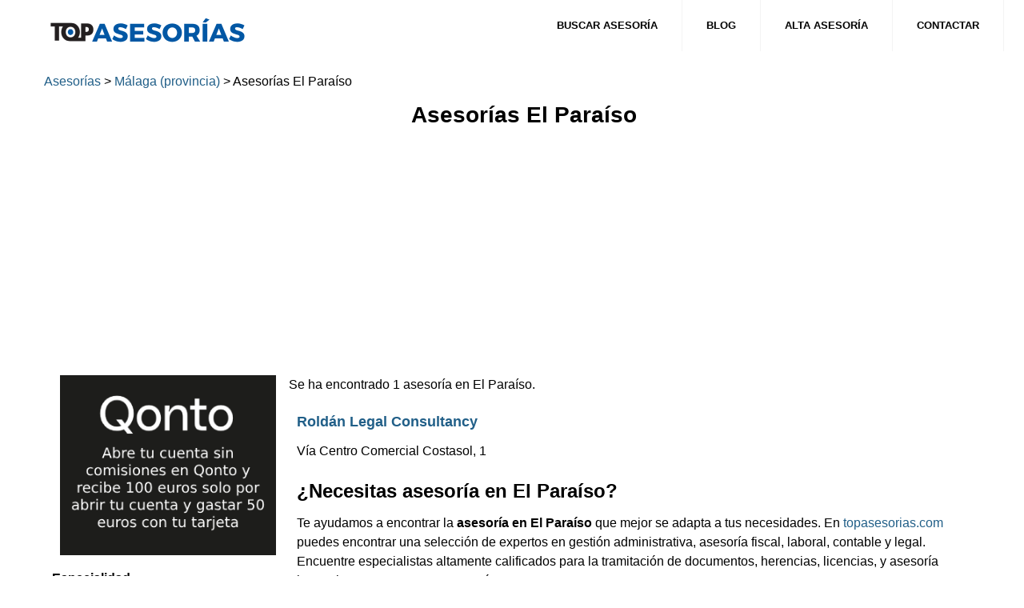

--- FILE ---
content_type: text/html; charset=UTF-8
request_url: https://www.topasesorias.com/el-paraiso
body_size: 3169
content:
<!DOCTYPE html>
<html lang="es">
<!--[if lt IE 7]>  <html class="no-js lt-ie9 lt-ie8 lt-ie7" lang=""> <![endif]-->
<!--[if IE 7]> <html class="no-js lt-ie9 lt-ie8" lang=""> <![endif]-->
<!--[if IE 8]> <html class="no-js lt-ie9" lang=""> <![endif]-->
<!--[if gt IE 8]><!-->
<!--<![endif]-->
<head>
	
<meta charset="utf-8">
<title>Asesorías El Paraíso - topasesorias.com</title>
<meta name="description" content="Directorio de asesorías para autónomos, empresas y partculares en El Paraíso. Encuentra el mejor asesor cerca de ti." />
<meta name="robots" content="index,follow" />
<!-- Favicon -->
<link rel="shortcut icon" type="image/x-icon" href="https://www.topasesorias.com/upload/favicon.png">


<meta name="geo.placename" content="El Paraíso">
<meta name="author" content="Web y Acción SL" />
<!--[if IE]>
<meta http-equiv='X-UA-Compatible' content='IE=edge,chrome=1'>
<![endif]-->
<meta http-equiv="X-UA-Compatible" content="IE=edge,chrome=1"/>
<meta name="viewport" content="width=device-width, initial-scale=1.0, maximum-scale=2.0" />
<meta property="og:type" content="company" />
<meta property="og:title" content="Asesorías El Paraíso - topasesorias.com" />
<meta property="og:description" content="Directorio de asesorías para autónomos, empresas y partculares en El Paraíso. Encuentra el mejor asesor cerca de ti." />
<meta property="og:url" content="https://www.topasesorias.com/el-paraiso" />
<meta property="og:site_name" content="Asesorías El Paraíso - topasesorias.com"/>	

<!-- Stylesheets -->
<link href="https://www.topasesorias.com/assets/css/all-stylesheets.css" rel="stylesheet">
<link rel="preconnect" href="https://fonts.googleapis.com">
<link rel="preconnect" href="https://fonts.gstatic.com" crossorigin>
<link rel="preload" 
      href="https://fonts.googleapis.com/css2?family=Open+Sans:ital,wght@0,400;0,500;0,700;1,400&display=swap"
      as="style"
      onload="this.onload=null; this.rel='stylesheet'; document.body.classList.add('fontLoaded')">
</head>
<!-- Google tag (gtag.js) -->
<script async src="https://www.googletagmanager.com/gtag/js?id=G-BMSQGZPSQ2"></script>
<script>
  window.dataLayer = window.dataLayer || [];
  function gtag(){dataLayer.push(arguments);}
  gtag('js', new Date());

  gtag('config', 'G-BMSQGZPSQ2');
</script>

<script async src="https://pagead2.googlesyndication.com/pagead/js/adsbygoogle.js?client=ca-pub-8549267314719925"
     crossorigin="anonymous"></script>
  
  
<body>

<div style="background-color: #fff; margin: 0 15px; width: 100%; float: left;">
<!--====== Header Section Start ======-->
<header class="header">
  <a href="https://www.topasesorias.com"><img style="width:260px; height:80px;" src="https://www.topasesorias.com/upload/logo.png" alt="topasesorias.com"></a>
  <input class="menu-btn" type="checkbox" id="menu-btn" />
  <label class="menu-icon" for="menu-btn"><span class="navicon"></span></label>
  <ul class="menu">
    <li><a href="https://www.topasesorias.com/buscar">Buscar asesoría</a></li>
	<li><a href="https://www.topasesorias.com/blog">Blog</a></li>
    <li><a href="https://www.topasesorias.com/alta">Alta asesoría</a></li>
    <li><a href="https://www.topasesorias.com/contact">Contactar</a></li>
  </ul>
</header>



<!-- PAGE CONTENTS STARTS========================================================================= -->


<div class="row-white-management">

<p><a href="/">Asesorías</a> > <a href="https://www.topasesorias.com/p:malaga">M&aacute;laga (provincia)</a> >  Asesorías El Para&iacute;so </p>

<h1 class="center">Asesorías  El Para&iacute;so  </h1>
<p></p>
</div>

<!-- BLOQUE PUBLICIDAD -->
<div class="col-lg-12"><script async src="https://pagead2.googlesyndication.com/pagead/js/adsbygoogle.js?client=ca-pub-8549267314719925"
     crossorigin="anonymous"></script>
<!-- topasesorias-adaptable -->
<ins class="adsbygoogle"
     style="display:block"
     data-ad-client="ca-pub-8549267314719925"
     data-ad-slot="3470830311"
     data-ad-format="auto"
     data-full-width-responsive="true"></ins>
<script>
     (adsbygoogle = window.adsbygoogle || []).push({});
</script></div>
<!-- FIN BLOQUE PUBLICIDAD -->


<!-- SI EL SLUG ES UNA PROVINCIA MOSTRAMOS LAS LOCALIDADES DENTRO DE LA PROVINCIA -->
<!-- RIGHT COLUMN STARTS
========================================================================= -->
<div class="col-lg-3 hundred">                        
<!-- TABS STARTS -->

<div class="col-lg-12" style="margin-bottom:20px;">
<a href="https://qonto.com/es/r/8r8opv" target="_blank"><img src="https://www.topasesorias.com/public/upload/main/qonto.png"></a>
</div>	



<!--  EMPIEZAN ESPECIALIDADES  -->
<h3>Especialidad</h3>

<!--  FIN ESPECIALIDADES  -->


<h3>Buscar</h3>
<div style="height: 100px; overflow: scroll; border:1px solid #ccc; padding:10px;">
<p><a href="https://www.topasesorias.com/p:barcelona">Barcelona</a></p>
<p><a href="https://www.topasesorias.com/p:madrid">Madrid</a></p>
<p><a href="https://www.topasesorias.com/p:alicante">Alicante</a></p>
<p><a href="https://www.topasesorias.com/p:valencia">Valencia</a></p>
<p><a href="https://www.topasesorias.com/p:malaga">M&aacute;laga</a></p>
<p><a href="https://www.topasesorias.com/p:sevilla">Sevilla</a></p>
<p><a href="https://www.topasesorias.com/p:murcia">Murcia</a></p>
<p><a href="https://www.topasesorias.com/p:a-coruna">A Coru&ntilde;a</a></p>
<p><a href="https://www.topasesorias.com/p:tenerife">Tenerife</a></p>
<p><a href="https://www.topasesorias.com/p:granada">Granada</a></p>
<p><a href="https://www.topasesorias.com/p:asturias">Asturias</a></p>
<p><a href="https://www.topasesorias.com/p:pontevedra">Pontevedra</a></p>
<p><a href="https://www.topasesorias.com/p:las-palmas">Las Palmas</a></p>
<p><a href="https://www.topasesorias.com/p:cadiz">C&aacute;diz</a></p>
<p><a href="https://www.topasesorias.com/p:girona">Girona</a></p>
<p><a href="https://www.topasesorias.com/p:vizcaya">Vizcaya</a></p>
<p><a href="https://www.topasesorias.com/p:islas-baleares">Islas Baleares</a></p>
<p><a href="https://www.topasesorias.com/p:tarragona">Tarragona</a></p>
<p><a href="https://www.topasesorias.com/p:almeria">Almer&iacute;a</a></p>
<p><a href="https://www.topasesorias.com/p:zaragoza">Zaragoza</a></p>
<p><a href="https://www.topasesorias.com/p:badajoz">Badajoz</a></p>
<p><a href="https://www.topasesorias.com/p:guipuzcoa">Guip&uacute;zcoa</a></p>
<p><a href="https://www.topasesorias.com/p:jaen">Ja&eacute;n</a></p>
<p><a href="https://www.topasesorias.com/p:cordoba">C&oacute;rdoba</a></p>
<p><a href="https://www.topasesorias.com/p:navarra">Navarra</a></p>
<p><a href="https://www.topasesorias.com/p:castellon">Castell&oacute;n</a></p>
<p><a href="https://www.topasesorias.com/p:leon">Le&oacute;n</a></p>
<p><a href="https://www.topasesorias.com/p:toledo">Toledo</a></p>
<p><a href="https://www.topasesorias.com/p:cantabria">Cantabria</a></p>
<p><a href="https://www.topasesorias.com/p:valladolid">Valladolid</a></p>
<p><a href="https://www.topasesorias.com/p:ciudad-real">Ciudad Real</a></p>
<p><a href="https://www.topasesorias.com/p:huelva">Huelva</a></p>
<p><a href="https://www.topasesorias.com/p:lugo">Lugo</a></p>
<p><a href="https://www.topasesorias.com/p:caceres">C&aacute;ceres</a></p>
<p><a href="https://www.topasesorias.com/p:albacete">Albacete</a></p>
<p><a href="https://www.topasesorias.com/p:salamanca">Salamanca</a></p>
<p><a href="https://www.topasesorias.com/p:burgos">Burgos</a></p>
<p><a href="https://www.topasesorias.com/p:la-rioja">La Rioja</a></p>
<p><a href="https://www.topasesorias.com/p:ourense">Ourense</a></p>
<p><a href="https://www.topasesorias.com/p:lleida">Lleida</a></p>
<p><a href="https://www.topasesorias.com/p:alava">&Aacute;lava</a></p>
<p><a href="https://www.topasesorias.com/p:huesca">Huesca</a></p>
<p><a href="https://www.topasesorias.com/p:zamora">Zamora</a></p>
<p><a href="https://www.topasesorias.com/p:avila">&Aacute;vila</a></p>
<p><a href="https://www.topasesorias.com/p:cuenca">Cuenca</a></p>
<p><a href="https://www.topasesorias.com/p:palencia">Palencia</a></p>
<p><a href="https://www.topasesorias.com/p:segovia">Segovia</a></p>
<p><a href="https://www.topasesorias.com/p:teruel">Teruel</a></p>
<p><a href="https://www.topasesorias.com/p:soria">Soria</a></p>
<p><a href="https://www.topasesorias.com/p:guadalajara">Guadalajara</a></p>
<p><a href="https://www.topasesorias.com/p:melilla">Melilla</a></p>
<p><a href="https://www.topasesorias.com/p:ceuta">Ceuta</a></p>
</div>



<!-- BLOQUE PUBLICIDAD -->
<div class="col-lg-12 lazyload" data-lazyhtml onvisible></div>
<!-- FIN BLOQUE PUBLICIDAD -->

<!-- TABS ENDS -->
</div>
<!-- /. RIGHT COLUMN ENDS
========================================================================= -->
<!-- FIN ::::: SI EL SLUG ES UNA PROVINCIA -->

<div classs="clearfix"></div>

<div class="col-lg-9">
<p>Se ha encontrado 1 asesoría en El Para&iacute;so.</p>

	
	<!-- EMPIEZA COLUMNA PRODUCTO -->
				<!-- ARTICLE STARTS -->
	<div class="col-lg-6" style="padding-left:0px; padding-right:0px" id="center">
	<div class="col-lg-12">
	<h4><a href="https://www.topasesorias.com/info/roldan-legal-consultancy-el-paraiso"  class="news_title_color">Rold&aacute;n Legal Consultancy</a></h4>
		<p><span class="ico-direccion"></span>V&iacute;a Centro Comercial Costasol, 1</p>
	</div>
	</div>
	<!-- ARTICLE ENDS -->
		
	
		
	
	
	<div class="col-lg-12">
		<h2>¿Necesitas asesoría en El Para&iacute;so?</h2>
		<p>Te ayudamos a encontrar la <strong>asesoría en El Para&iacute;so</strong> que mejor se adapta a tus necesidades. En <a href="https://www.topasesorias.com">topasesorias.com</a> puedes encontrar una selección de expertos en gestión administrativa, asesoría fiscal, laboral, contable y legal. Encuentre especialistas altamente calificados para la tramitación de documentos, herencias, licencias, y asesoría integral a empresas, pymes y autónomos.</p>

		<p>Accede al perfil de la asesoría de tu interés para ver datos de contacto o solicitar una cita previa.</p>
	</div>	
	
	
<!-- BLOQUE PUBLICIDAD -->
<div class="col-lg-12"><script async src="https://pagead2.googlesyndication.com/pagead/js/adsbygoogle.js?client=ca-pub-8549267314719925"
     crossorigin="anonymous"></script>
<!-- topasesorias-adaptable -->
<ins class="adsbygoogle"
     style="display:block"
     data-ad-client="ca-pub-8549267314719925"
     data-ad-slot="3470830311"
     data-ad-format="auto"
     data-full-width-responsive="true"></ins>
<script>
     (adsbygoogle = window.adsbygoogle || []).push({});
</script></div>
<!-- FIN BLOQUE PUBLICIDAD -->
</div>


	</div>
	
	</div>

	</div>

	<!-- TERMINA COLUMNA PRODUCTO -->
	
</section>

<div style="clear:both"></div>
<!-- PAGGING STARTS -->
<div class="row pagging">
<div class="col-lg-12 center">
<!---->
 
 
</div>
</div>

</div>
</div>


<!-- FOOTER STARTS========================================================================= -->
<!--FOOTER AREA-->
<footer class="footer-area" style="background-color: #ededed;">
	
	<div class="row">
	<div class="col-lg-4">
	<ul class="footer-blog-post">
	<li><a href="/about">Quiénes somos</a></li>
	<li><a href="/buscar">Buscar asesoría</a></li>
	<li><a href="/about/aviso-legal">Aviso legal</a></li>
	<li><a href="/about/privacidad">Política de privacidad</a></li>
	<li><a href="/about/cookies">Política de cookies</a></li>
	</ul>

	</div>
	<div class="col-lg-4">

		<ul class="footer-blog-post">
		<li><a href="/madrid">Asesorías Madrid</a></li>
		<li><a href="/barcelona">Asesorías Barcelona</a></li>
		<li><a href="/valencia">Asesorías Valencia</a></li>
		<li><a href="/zaragoza">Asesorías Zaragoza</a></li>
		<li><a href="/sevilla">Asesorías Sevilla</a></li>
		<li><a href="/pamplona">Asesorías Pamplona</a></li>
		<li><a href="/malaga">Asesorías Málaga</a></li>
		</ul>

	</div>
	<div class="col-lg-4">
		<ul class="footer-blog-post">
		<li><a href="/contact">Contactar</a></li>
		<li>Email : <a href="/contact">hola@webaccion.com</a></li>
		</ul>

	</div>

</footer>	
<div class="clearfix"></div>


<div class="footer-copyright">



<p>&copy; 2025 Web y Acción SL | Todos los derechos reservados</p>


</div>

<!--FOOTER AREA END-->

<!-- /. FOOTER ENDS========================================================================= -->










</body>
</html>

--- FILE ---
content_type: text/html; charset=utf-8
request_url: https://www.google.com/recaptcha/api2/aframe
body_size: 267
content:
<!DOCTYPE HTML><html><head><meta http-equiv="content-type" content="text/html; charset=UTF-8"></head><body><script nonce="c7v3MYk72KnqHEwbeOPa9A">/** Anti-fraud and anti-abuse applications only. See google.com/recaptcha */ try{var clients={'sodar':'https://pagead2.googlesyndication.com/pagead/sodar?'};window.addEventListener("message",function(a){try{if(a.source===window.parent){var b=JSON.parse(a.data);var c=clients[b['id']];if(c){var d=document.createElement('img');d.src=c+b['params']+'&rc='+(localStorage.getItem("rc::a")?sessionStorage.getItem("rc::b"):"");window.document.body.appendChild(d);sessionStorage.setItem("rc::e",parseInt(sessionStorage.getItem("rc::e")||0)+1);localStorage.setItem("rc::h",'1769439084548');}}}catch(b){}});window.parent.postMessage("_grecaptcha_ready", "*");}catch(b){}</script></body></html>